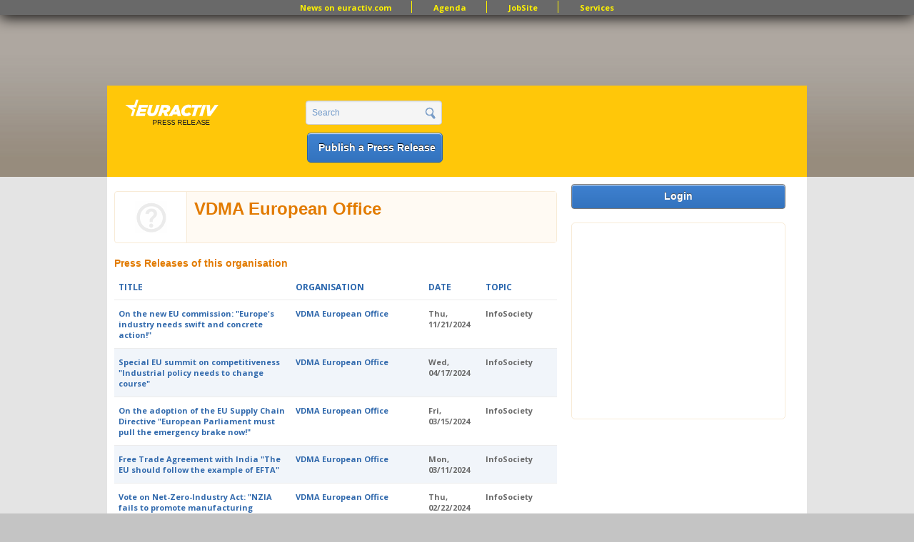

--- FILE ---
content_type: text/html; charset=utf-8
request_url: https://www.google.com/recaptcha/api2/aframe
body_size: 268
content:
<!DOCTYPE HTML><html><head><meta http-equiv="content-type" content="text/html; charset=UTF-8"></head><body><script nonce="TKFFsAfDszB2w5yN4WK6uQ">/** Anti-fraud and anti-abuse applications only. See google.com/recaptcha */ try{var clients={'sodar':'https://pagead2.googlesyndication.com/pagead/sodar?'};window.addEventListener("message",function(a){try{if(a.source===window.parent){var b=JSON.parse(a.data);var c=clients[b['id']];if(c){var d=document.createElement('img');d.src=c+b['params']+'&rc='+(localStorage.getItem("rc::a")?sessionStorage.getItem("rc::b"):"");window.document.body.appendChild(d);sessionStorage.setItem("rc::e",parseInt(sessionStorage.getItem("rc::e")||0)+1);localStorage.setItem("rc::h",'1769433103607');}}}catch(b){}});window.parent.postMessage("_grecaptcha_ready", "*");}catch(b){}</script></body></html>

--- FILE ---
content_type: application/javascript
request_url: https://pr.euractiv.com/sites/default/files/js/js_ozR46EyOwH9sSm-ekO0aAZk-VjhuTbSXDmNodlt-7bI.js
body_size: 47754
content:
// ColorBox v1.3.20.1 - jQuery lightbox plugin
// (c) 2012 Jack Moore - jacklmoore.com
// License: http://www.opensource.org/licenses/mit-license.php
(function(e,t,n){function G(n,r,i){var o=t.createElement(n);return r&&(o.id=s+r),i&&(o.style.cssText=i),e(o)}function Y(e){var t=T.length,n=(U+e)%t;return n<0?t+n:n}function Z(e,t){return Math.round((/%/.test(e)?(t==="x"?tt():nt())/100:1)*parseInt(e,10))}function et(e){return B.photo||/\.(gif|png|jp(e|g|eg)|bmp|ico)((#|\?).*)?$/i.test(e)}function tt(){return n.innerWidth||N.width()}function nt(){return n.innerHeight||N.height()}function rt(){var t,n=e.data(R,i);n==null?(B=e.extend({},r),console&&console.log&&console.log("Error: cboxElement missing settings object")):B=e.extend({},n);for(t in B)e.isFunction(B[t])&&t.slice(0,2)!=="on"&&(B[t]=B[t].call(R));B.rel=B.rel||R.rel||"nofollow",B.href=B.href||e(R).attr("href"),B.title=B.title||R.title,typeof B.href=="string"&&(B.href=e.trim(B.href))}function it(t,n){e.event.trigger(t),n&&n.call(R)}function st(){var e,t=s+"Slideshow_",n="click."+s,r,i,o;B.slideshow&&T[1]?(r=function(){M.text(B.slideshowStop).unbind(n).bind(f,function(){if(B.loop||T[U+1])e=setTimeout(J.next,B.slideshowSpeed)}).bind(a,function(){clearTimeout(e)}).one(n+" "+l,i),g.removeClass(t+"off").addClass(t+"on"),e=setTimeout(J.next,B.slideshowSpeed)},i=function(){clearTimeout(e),M.text(B.slideshowStart).unbind([f,a,l,n].join(" ")).one(n,function(){J.next(),r()}),g.removeClass(t+"on").addClass(t+"off")},B.slideshowAuto?r():i()):g.removeClass(t+"off "+t+"on")}function ot(t){V||(R=t,rt(),T=e(R),U=0,B.rel!=="nofollow"&&(T=e("."+o).filter(function(){var t=e.data(this,i),n;return t&&(n=t.rel||this.rel),n===B.rel}),U=T.index(R),U===-1&&(T=T.add(R),U=T.length-1)),W||(W=X=!0,g.show(),B.returnFocus&&e(R).blur().one(c,function(){e(this).focus()}),m.css({opacity:+B.opacity,cursor:B.overlayClose?"pointer":"auto"}).show(),B.w=Z(B.initialWidth,"x"),B.h=Z(B.initialHeight,"y"),J.position(),d&&N.bind("resize."+v+" scroll."+v,function(){m.css({width:tt(),height:nt(),top:N.scrollTop(),left:N.scrollLeft()})}).trigger("resize."+v),it(u,B.onOpen),H.add(A).hide(),P.html(B.close).show()),J.load(!0))}function ut(){!g&&t.body&&(Q=!1,N=e(n),g=G(K).attr({id:i,"class":p?s+(d?"IE6":"IE"):""}).hide(),m=G(K,"Overlay",d?"position:absolute":"").hide(),L=G(K,"LoadingOverlay").add(G(K,"LoadingGraphic")),y=G(K,"Wrapper"),b=G(K,"Content").append(C=G(K,"LoadedContent","width:0; height:0; overflow:hidden"),A=G(K,"Title"),O=G(K,"Current"),_=G(K,"Next"),D=G(K,"Previous"),M=G(K,"Slideshow").bind(u,st),P=G(K,"Close")),y.append(G(K).append(G(K,"TopLeft"),w=G(K,"TopCenter"),G(K,"TopRight")),G(K,!1,"clear:left").append(E=G(K,"MiddleLeft"),b,S=G(K,"MiddleRight")),G(K,!1,"clear:left").append(G(K,"BottomLeft"),x=G(K,"BottomCenter"),G(K,"BottomRight"))).find("div div").css({"float":"left"}),k=G(K,!1,"position:absolute; width:9999px; visibility:hidden; display:none"),H=_.add(D).add(O).add(M),e(t.body).append(m,g.append(y,k)))}function at(){return g?(Q||(Q=!0,j=w.height()+x.height()+b.outerHeight(!0)-b.height(),F=E.width()+S.width()+b.outerWidth(!0)-b.width(),I=C.outerHeight(!0),q=C.outerWidth(!0),g.css({"padding-bottom":j,"padding-right":F}),_.click(function(){J.next()}),D.click(function(){J.prev()}),P.click(function(){J.close()}),m.click(function(){B.overlayClose&&J.close()}),e(t).bind("keydown."+s,function(e){var t=e.keyCode;W&&B.escKey&&t===27&&(e.preventDefault(),J.close()),W&&B.arrowKey&&T[1]&&(t===37?(e.preventDefault(),D.click()):t===39&&(e.preventDefault(),_.click()))}),e("."+o,t).live("click",function(e){e.which>1||e.shiftKey||e.altKey||e.metaKey||(e.preventDefault(),ot(this))})),!0):!1}var r={transition:"elastic",speed:300,width:!1,initialWidth:"600",innerWidth:!1,maxWidth:!1,height:!1,initialHeight:"450",innerHeight:!1,maxHeight:!1,scalePhotos:!0,scrolling:!0,inline:!1,html:!1,iframe:!1,fastIframe:!0,photo:!1,href:!1,title:!1,rel:!1,opacity:.9,preloading:!0,current:"image {current} of {total}",previous:"previous",next:"next",close:"close",xhrError:"This content failed to load.",imgError:"This image failed to load.",open:!1,returnFocus:!0,reposition:!0,loop:!0,slideshow:!1,slideshowAuto:!0,slideshowSpeed:2500,slideshowStart:"start slideshow",slideshowStop:"stop slideshow",onOpen:!1,onLoad:!1,onComplete:!1,onCleanup:!1,onClosed:!1,overlayClose:!0,escKey:!0,arrowKey:!0,top:!1,bottom:!1,left:!1,right:!1,fixed:!1,data:undefined},i="colorbox",s="cbox",o=s+"Element",u=s+"_open",a=s+"_load",f=s+"_complete",l=s+"_cleanup",c=s+"_closed",h=s+"_purge",p=!e.support.opacity&&!e.support.style,d=p&&!n.XMLHttpRequest,v=s+"_IE6",m,g,y,b,w,E,S,x,T,N,C,k,L,A,O,M,_,D,P,H,B,j,F,I,q,R,U,z,W,X,V,$,J,K="div",Q;if(e.colorbox)return;e(ut),J=e.fn[i]=e[i]=function(t,n){var s=this;t=t||{},ut();if(at()){if(!s[0]){if(s.selector)return s;s=e("<a/>"),t.open=!0}n&&(t.onComplete=n),s.each(function(){e.data(this,i,e.extend({},e.data(this,i)||r,t))}).addClass(o),(e.isFunction(t.open)&&t.open.call(s)||t.open)&&ot(s[0])}return s},J.position=function(e,t){function f(e){w[0].style.width=x[0].style.width=b[0].style.width=e.style.width,b[0].style.height=E[0].style.height=S[0].style.height=e.style.height}var n,r=0,i=0,o=g.offset(),u,a;N.unbind("resize."+s),g.css({top:-9e4,left:-9e4}),u=N.scrollTop(),a=N.scrollLeft(),B.fixed&&!d?(o.top-=u,o.left-=a,g.css({position:"fixed"})):(r=u,i=a,g.css({position:"absolute"})),B.right!==!1?i+=Math.max(tt()-B.w-q-F-Z(B.right,"x"),0):B.left!==!1?i+=Z(B.left,"x"):i+=Math.round(Math.max(tt()-B.w-q-F,0)/2),B.bottom!==!1?r+=Math.max(nt()-B.h-I-j-Z(B.bottom,"y"),0):B.top!==!1?r+=Z(B.top,"y"):r+=Math.round(Math.max(nt()-B.h-I-j,0)/2),g.css({top:o.top,left:o.left}),e=g.width()===B.w+q&&g.height()===B.h+I?0:e||0,y[0].style.width=y[0].style.height="9999px",n={width:B.w+q,height:B.h+I,top:r,left:i},e===0&&g.css(n),g.dequeue().animate(n,{duration:e,complete:function(){f(this),X=!1,y[0].style.width=B.w+q+F+"px",y[0].style.height=B.h+I+j+"px",B.reposition&&setTimeout(function(){N.bind("resize."+s,J.position)},1),t&&t()},step:function(){f(this)}})},J.resize=function(e){W&&(e=e||{},e.width&&(B.w=Z(e.width,"x")-q-F),e.innerWidth&&(B.w=Z(e.innerWidth,"x")),C.css({width:B.w}),e.height&&(B.h=Z(e.height,"y")-I-j),e.innerHeight&&(B.h=Z(e.innerHeight,"y")),!e.innerHeight&&!e.height&&(C.css({height:"auto"}),B.h=C.height()),C.css({height:B.h}),J.position(B.transition==="none"?0:B.speed))},J.prep=function(t){function o(){return B.w=B.w||C.width(),B.w=B.mw&&B.mw<B.w?B.mw:B.w,B.w}function u(){return B.h=B.h||C.height(),B.h=B.mh&&B.mh<B.h?B.mh:B.h,B.h}if(!W)return;var n,r=B.transition==="none"?0:B.speed;C.remove(),C=G(K,"LoadedContent").append(t),C.hide().appendTo(k.show()).css({width:o(),overflow:B.scrolling?"auto":"hidden"}).css({height:u()}).prependTo(b),k.hide(),e(z).css({"float":"none"}),d&&e("select").not(g.find("select")).filter(function(){return this.style.visibility!=="hidden"}).css({visibility:"hidden"}).one(l,function(){this.style.visibility="inherit"}),n=function(){function y(){p&&g[0].style.removeAttribute("filter")}var t,n,o=T.length,u,a="frameBorder",l="allowTransparency",c,d,v,m;if(!W)return;c=function(){clearTimeout($),L.detach().hide(),it(f,B.onComplete)},p&&z&&C.fadeIn(100),A.html(B.title).add(C).show();if(o>1){typeof B.current=="string"&&O.html(B.current.replace("{current}",U+1).replace("{total}",o)).show(),_[B.loop||U<o-1?"show":"hide"]().html(B.next),D[B.loop||U?"show":"hide"]().html(B.previous),B.slideshow&&M.show();if(B.preloading){t=[Y(-1),Y(1)];while(n=T[t.pop()])m=e.data(n,i),m&&m.href?(d=m.href,e.isFunction(d)&&(d=d.call(n))):d=n.href,et(d)&&(v=new Image,v.src=d)}}else H.hide();B.iframe?(u=G("iframe")[0],a in u&&(u[a]=0),l in u&&(u[l]="true"),u.name=s+ +(new Date),B.fastIframe?c():e(u).one("load",c),u.src=B.href,B.scrolling||(u.scrolling="no"),e(u).addClass(s+"Iframe").appendTo(C).one(h,function(){u.src="//about:blank"})):c(),B.transition==="fade"?g.fadeTo(r,1,y):y()},B.transition==="fade"?g.fadeTo(r,0,function(){J.position(0,n)}):J.position(r,n)},J.load=function(t){var n,r,i=J.prep;X=!0,z=!1,R=T[U],t||rt(),it(h),it(a,B.onLoad),B.h=B.height?Z(B.height,"y")-I-j:B.innerHeight&&Z(B.innerHeight,"y"),B.w=B.width?Z(B.width,"x")-q-F:B.innerWidth&&Z(B.innerWidth,"x"),B.mw=B.w,B.mh=B.h,B.maxWidth&&(B.mw=Z(B.maxWidth,"x")-q-F,B.mw=B.w&&B.w<B.mw?B.w:B.mw),B.maxHeight&&(B.mh=Z(B.maxHeight,"y")-I-j,B.mh=B.h&&B.h<B.mh?B.h:B.mh),n=B.href,$=setTimeout(function(){L.show().appendTo(b)},100),B.inline?(G(K).hide().insertBefore(e(n)[0]).one(h,function(){e(this).replaceWith(C.children())}),i(e(n))):B.iframe?i(" "):B.html?i(B.html):et(n)?(e(z=new Image).addClass(s+"Photo").error(function(){B.title=!1,i(G(K,"Error").html(B.imgError))}).load(function(){var e;z.onload=null,B.scalePhotos&&(r=function(){z.height-=z.height*e,z.width-=z.width*e},B.mw&&z.width>B.mw&&(e=(z.width-B.mw)/z.width,r()),B.mh&&z.height>B.mh&&(e=(z.height-B.mh)/z.height,r())),B.h&&(z.style.marginTop=Math.max(B.h-z.height,0)/2+"px"),T[1]&&(B.loop||T[U+1])&&(z.style.cursor="pointer",z.onclick=function(){J.next()}),p&&(z.style.msInterpolationMode="bicubic"),setTimeout(function(){i(z)},1)}),setTimeout(function(){z.src=n},1)):n&&k.load(n,B.data,function(t,n,r){i(n==="error"?G(K,"Error").html(B.xhrError):e(this).contents())})},J.next=function(){!X&&T[1]&&(B.loop||T[U+1])&&(U=Y(1),J.load())},J.prev=function(){!X&&T[1]&&(B.loop||U)&&(U=Y(-1),J.load())},J.close=function(){W&&!V&&(V=!0,W=!1,it(l,B.onCleanup),N.unbind("."+s+" ."+v),m.fadeTo(200,0),g.stop().fadeTo(300,0,function(){g.add(m).css({opacity:1,cursor:"auto"}).hide(),it(h),C.remove(),setTimeout(function(){V=!1,it(c,B.onClosed)},1)}))},J.remove=function(){e([]).add(g).add(m).remove(),g=null,e("."+o).removeData(i).removeClass(o).die()},J.element=function(){return e(R)},J.settings=r})(jQuery,document,this);;
(function ($) {

Drupal.behaviors.initColorbox = {
  attach: function (context, settings) {
    if (!$.isFunction($.colorbox)) {
      return;
    }
    $('.colorbox', context)
      .once('init-colorbox')
      .colorbox(settings.colorbox);
  }
};

{
  $(document).bind('cbox_complete', function () {
    Drupal.attachBehaviors('#cboxLoadedContent');
  });
}

})(jQuery);
;
(function ($) {

Drupal.behaviors.initColorboxDefaultStyle = {
  attach: function (context, settings) {
    $(document).bind('cbox_complete', function () {
      // Only run if there is a title.
      if ($('#cboxTitle:empty', context).length == false) {
        setTimeout(function () { $('#cboxTitle', context).slideUp() }, 1500);
        $('#cboxLoadedContent img', context).bind('mouseover', function () {
          $('#cboxTitle', context).slideDown();
        });
        $('#cboxOverlay', context).bind('mouseover', function () {
          $('#cboxTitle', context).slideUp();
        });
      }
      else {
        $('#cboxTitle', context).hide();
      }
    });
  }
};

})(jQuery);
;

/* see Issue "autoresize" http://drupal.org/node/360549 */
(function ($) {
  Drupal.behaviors.iframeModule = {
    attach: function(context, settings) {
      $('iframe.autoresize').each(function() {
        var offsetHeight = 20;
        var thisIframe = $(this);
        var iframeWaitInterval;

        function resizeHeight(iframe) {
          if ($(iframe).length) { /* Iframe yet loaded ? */
            var iframeDoc = $(iframe)[0].contentDocument || $(iframe)[0].contentWindow.document;
            var contentheight = 0;

            try {
              contentheight = $(iframeDoc).find('body').height();
            } catch (e) {
              elem = $(iframe)[0];
              msg = $('<p><small>(' + Drupal.t('Iframe URL is not from the same domain - autoresize not working.') + ')</small></p>');
              $(elem).after(msg);
              clearInterval(iframeWaitInterval);
            }

            if (contentheight > 0) {
              clearInterval(iframeWaitInterval);
              try {
                var frameElement = $(iframe)[0].frameElement || $(iframe)[0];
                frameElement.style.height = (contentheight + offsetHeight) + 'px';
                frameElement.scrolling = 'no';
              } catch (e) {
                /* here, ist not an correctable error */
              }
            }
          }
        }
        var delayedResize = function() {
            resizeHeight(thisIframe);
        }

        iframeWaitInterval = setInterval(delayedResize, 300);
        //setTimeout(delayedResize, 300);
        //resizeHeight(thisIframe);
      });
    }
  }
})(jQuery);


;
(function ($) {
  Drupal.viewsSlideshow = Drupal.viewsSlideshow || {};

  /**
   * Views Slideshow Controls
   */
  Drupal.viewsSlideshowControls = Drupal.viewsSlideshowControls || {};

  /**
   * Implement the play hook for controls.
   */
  Drupal.viewsSlideshowControls.play = function (options) {
    // Route the control call to the correct control type.
    // Need to use try catch so we don't have to check to make sure every part
    // of the object is defined.
    try {
      if (typeof Drupal.settings.viewsSlideshowControls[options.slideshowID].top.type != "undefined" && typeof Drupal[Drupal.settings.viewsSlideshowControls[options.slideshowID].top.type].play == 'function') {
        Drupal[Drupal.settings.viewsSlideshowControls[options.slideshowID].top.type].play(options);
      }
    }
    catch(err) {
      // Don't need to do anything on error.
    }

    try {
      if (typeof Drupal.settings.viewsSlideshowControls[options.slideshowID].bottom.type != "undefined" && typeof Drupal[Drupal.settings.viewsSlideshowControls[options.slideshowID].bottom.type].play == 'function') {
        Drupal[Drupal.settings.viewsSlideshowControls[options.slideshowID].bottom.type].play(options);
      }
    }
    catch(err) {
      // Don't need to do anything on error.
    }
  };

  /**
   * Implement the pause hook for controls.
   */
  Drupal.viewsSlideshowControls.pause = function (options) {
    // Route the control call to the correct control type.
    // Need to use try catch so we don't have to check to make sure every part
    // of the object is defined.
    try {
      if (typeof Drupal.settings.viewsSlideshowControls[options.slideshowID].top.type != "undefined" && typeof Drupal[Drupal.settings.viewsSlideshowControls[options.slideshowID].top.type].pause == 'function') {
        Drupal[Drupal.settings.viewsSlideshowControls[options.slideshowID].top.type].pause(options);
      }
    }
    catch(err) {
      // Don't need to do anything on error.
    }

    try {
      if (typeof Drupal.settings.viewsSlideshowControls[options.slideshowID].bottom.type != "undefined" && typeof Drupal[Drupal.settings.viewsSlideshowControls[options.slideshowID].bottom.type].pause == 'function') {
        Drupal[Drupal.settings.viewsSlideshowControls[options.slideshowID].bottom.type].pause(options);
      }
    }
    catch(err) {
      // Don't need to do anything on error.
    }
  };


  /**
   * Views Slideshow Text Controls
   */

  // Add views slieshow api calls for views slideshow text controls.
  Drupal.behaviors.viewsSlideshowControlsText = {
    attach: function (context) {

      // Process previous link
      $('.views_slideshow_controls_text_previous:not(.views-slideshow-controls-text-previous-processed)', context).addClass('views-slideshow-controls-text-previous-processed').each(function() {
        var uniqueID = $(this).attr('id').replace('views_slideshow_controls_text_previous_', '');
        $(this).click(function() {
          Drupal.viewsSlideshow.action({ "action": 'previousSlide', "slideshowID": uniqueID });
          return false;
        });
      });

      // Process next link
      $('.views_slideshow_controls_text_next:not(.views-slideshow-controls-text-next-processed)', context).addClass('views-slideshow-controls-text-next-processed').each(function() {
        var uniqueID = $(this).attr('id').replace('views_slideshow_controls_text_next_', '');
        $(this).click(function() {
          Drupal.viewsSlideshow.action({ "action": 'nextSlide', "slideshowID": uniqueID });
          return false;
        });
      });

      // Process pause link
      $('.views_slideshow_controls_text_pause:not(.views-slideshow-controls-text-pause-processed)', context).addClass('views-slideshow-controls-text-pause-processed').each(function() {
        var uniqueID = $(this).attr('id').replace('views_slideshow_controls_text_pause_', '');
        $(this).click(function() {
          if (Drupal.settings.viewsSlideshow[uniqueID].paused) {
            Drupal.viewsSlideshow.action({ "action": 'play', "slideshowID": uniqueID, "force": true });
          }
          else {
            Drupal.viewsSlideshow.action({ "action": 'pause', "slideshowID": uniqueID, "force": true });
          }
          return false;
        });
      });
    }
  };

  Drupal.viewsSlideshowControlsText = Drupal.viewsSlideshowControlsText || {};

  /**
   * Implement the pause hook for text controls.
   */
  Drupal.viewsSlideshowControlsText.pause = function (options) {
    var pauseText = Drupal.theme.prototype['viewsSlideshowControlsPause'] ? Drupal.theme('viewsSlideshowControlsPause') : '';
    $('#views_slideshow_controls_text_pause_' + options.slideshowID + ' a').text(pauseText);
    $('#views_slideshow_controls_text_pause_' + options.slideshowID).removeClass('views-slideshow-controls-text-status-play');
    $('#views_slideshow_controls_text_pause_' + options.slideshowID).addClass('views-slideshow-controls-text-status-pause');
  };

  /**
   * Implement the play hook for text controls.
   */
  Drupal.viewsSlideshowControlsText.play = function (options) {
    var playText = Drupal.theme.prototype['viewsSlideshowControlsPlay'] ? Drupal.theme('viewsSlideshowControlsPlay') : '';
    $('#views_slideshow_controls_text_pause_' + options.slideshowID + ' a').text(playText);
    $('#views_slideshow_controls_text_pause_' + options.slideshowID).removeClass('views-slideshow-controls-text-status-pause');
    $('#views_slideshow_controls_text_pause_' + options.slideshowID).addClass('views-slideshow-controls-text-status-play');
  };

  // Theme the resume control.
  Drupal.theme.prototype.viewsSlideshowControlsPause = function () {
    return Drupal.t('Resume');
  };

  // Theme the pause control.
  Drupal.theme.prototype.viewsSlideshowControlsPlay = function () {
    return Drupal.t('Pause');
  };

  /**
   * Views Slideshow Pager
   */
  Drupal.viewsSlideshowPager = Drupal.viewsSlideshowPager || {};

  /**
   * Implement the transitionBegin hook for pagers.
   */
  Drupal.viewsSlideshowPager.transitionBegin = function (options) {
    // Route the pager call to the correct pager type.
    // Need to use try catch so we don't have to check to make sure every part
    // of the object is defined.
    try {
      if (typeof Drupal.settings.viewsSlideshowPager[options.slideshowID].top.type != "undefined" && typeof Drupal[Drupal.settings.viewsSlideshowPager[options.slideshowID].top.type].transitionBegin == 'function') {
        Drupal[Drupal.settings.viewsSlideshowPager[options.slideshowID].top.type].transitionBegin(options);
      }
    }
    catch(err) {
      // Don't need to do anything on error.
    }

    try {
      if (typeof Drupal.settings.viewsSlideshowPager[options.slideshowID].bottom.type != "undefined" && typeof Drupal[Drupal.settings.viewsSlideshowPager[options.slideshowID].bottom.type].transitionBegin == 'function') {
        Drupal[Drupal.settings.viewsSlideshowPager[options.slideshowID].bottom.type].transitionBegin(options);
      }
    }
    catch(err) {
      // Don't need to do anything on error.
    }
  };

  /**
   * Implement the goToSlide hook for pagers.
   */
  Drupal.viewsSlideshowPager.goToSlide = function (options) {
    // Route the pager call to the correct pager type.
    // Need to use try catch so we don't have to check to make sure every part
    // of the object is defined.
    try {
      if (typeof Drupal.settings.viewsSlideshowPager[options.slideshowID].top.type != "undefined" && typeof Drupal[Drupal.settings.viewsSlideshowPager[options.slideshowID].top.type].goToSlide == 'function') {
        Drupal[Drupal.settings.viewsSlideshowPager[options.slideshowID].top.type].goToSlide(options);
      }
    }
    catch(err) {
      // Don't need to do anything on error.
    }

    try {
      if (typeof Drupal.settings.viewsSlideshowPager[options.slideshowID].bottom.type != "undefined" && typeof Drupal[Drupal.settings.viewsSlideshowPager[options.slideshowID].bottom.type].goToSlide == 'function') {
        Drupal[Drupal.settings.viewsSlideshowPager[options.slideshowID].bottom.type].goToSlide(options);
      }
    }
    catch(err) {
      // Don't need to do anything on error.
    }
  };

  /**
   * Implement the previousSlide hook for pagers.
   */
  Drupal.viewsSlideshowPager.previousSlide = function (options) {
    // Route the pager call to the correct pager type.
    // Need to use try catch so we don't have to check to make sure every part
    // of the object is defined.
    try {
      if (typeof Drupal.settings.viewsSlideshowPager[options.slideshowID].top.type != "undefined" && typeof Drupal[Drupal.settings.viewsSlideshowPager[options.slideshowID].top.type].previousSlide == 'function') {
        Drupal[Drupal.settings.viewsSlideshowPager[options.slideshowID].top.type].previousSlide(options);
      }
    }
    catch(err) {
      // Don't need to do anything on error.
    }

    try {
      if (typeof Drupal.settings.viewsSlideshowPager[options.slideshowID].bottom.type != "undefined" && typeof Drupal[Drupal.settings.viewsSlideshowPager[options.slideshowID].bottom.type].previousSlide == 'function') {
        Drupal[Drupal.settings.viewsSlideshowPager[options.slideshowID].bottom.type].previousSlide(options);
      }
    }
    catch(err) {
      // Don't need to do anything on error.
    }
  };

  /**
   * Implement the nextSlide hook for pagers.
   */
  Drupal.viewsSlideshowPager.nextSlide = function (options) {
    // Route the pager call to the correct pager type.
    // Need to use try catch so we don't have to check to make sure every part
    // of the object is defined.
    try {
      if (typeof Drupal.settings.viewsSlideshowPager[options.slideshowID].top.type != "undefined" && typeof Drupal[Drupal.settings.viewsSlideshowPager[options.slideshowID].top.type].nextSlide == 'function') {
        Drupal[Drupal.settings.viewsSlideshowPager[options.slideshowID].top.type].nextSlide(options);
      }
    }
    catch(err) {
      // Don't need to do anything on error.
    }

    try {
      if (typeof Drupal.settings.viewsSlideshowPager[options.slideshowID].bottom.type != "undefined" && typeof Drupal[Drupal.settings.viewsSlideshowPager[options.slideshowID].bottom.type].nextSlide == 'function') {
        Drupal[Drupal.settings.viewsSlideshowPager[options.slideshowID].bottom.type].nextSlide(options);
      }
    }
    catch(err) {
      // Don't need to do anything on error.
    }
  };


  /**
   * Views Slideshow Pager Fields
   */

  // Add views slieshow api calls for views slideshow pager fields.
  Drupal.behaviors.viewsSlideshowPagerFields = {
    attach: function (context) {
      // Process pause on hover.
      $('.views_slideshow_pager_field:not(.views-slideshow-pager-field-processed)', context).addClass('views-slideshow-pager-field-processed').each(function() {
        // Parse out the location and unique id from the full id.
        var pagerInfo = $(this).attr('id').split('_');
        var location = pagerInfo[2];
        pagerInfo.splice(0, 3);
        var uniqueID = pagerInfo.join('_');

        // Add the activate and pause on pager hover event to each pager item.
        if (Drupal.settings.viewsSlideshowPagerFields[uniqueID][location].activatePauseOnHover) {
          $(this).children().each(function(index, pagerItem) {
            var mouseIn = function() {
              Drupal.viewsSlideshow.action({ "action": 'goToSlide', "slideshowID": uniqueID, "slideNum": index });
              Drupal.viewsSlideshow.action({ "action": 'pause', "slideshowID": uniqueID });
            }

            var mouseOut = function() {
              Drupal.viewsSlideshow.action({ "action": 'play', "slideshowID": uniqueID });
            }

            if (jQuery.fn.hoverIntent) {
              $(pagerItem).hoverIntent(mouseIn, mouseOut);
            }
            else {
              $(pagerItem).hover(mouseIn, mouseOut);
            }

          });
        }
        else {
          $(this).children().each(function(index, pagerItem) {
            $(pagerItem).click(function() {
              Drupal.viewsSlideshow.action({ "action": 'goToSlide', "slideshowID": uniqueID, "slideNum": index });
            });
          });
        }
      });
    }
  };

  Drupal.viewsSlideshowPagerFields = Drupal.viewsSlideshowPagerFields || {};

  /**
   * Implement the transitionBegin hook for pager fields pager.
   */
  Drupal.viewsSlideshowPagerFields.transitionBegin = function (options) {
    for (pagerLocation in Drupal.settings.viewsSlideshowPager[options.slideshowID]) {
      // Remove active class from pagers
      $('[id^="views_slideshow_pager_field_item_' + pagerLocation + '_' + options.slideshowID + '"]').removeClass('active');

      // Add active class to active pager.
      $('#views_slideshow_pager_field_item_'+ pagerLocation + '_' + options.slideshowID + '_' + options.slideNum).addClass('active');
    }

  };

  /**
   * Implement the goToSlide hook for pager fields pager.
   */
  Drupal.viewsSlideshowPagerFields.goToSlide = function (options) {
    for (pagerLocation in Drupal.settings.viewsSlideshowPager[options.slideshowID]) {
      // Remove active class from pagers
      $('[id^="views_slideshow_pager_field_item_' + pagerLocation + '_' + options.slideshowID + '"]').removeClass('active');

      // Add active class to active pager.
      $('#views_slideshow_pager_field_item_' + pagerLocation + '_' + options.slideshowID + '_' + options.slideNum).addClass('active');
    }
  };

  /**
   * Implement the previousSlide hook for pager fields pager.
   */
  Drupal.viewsSlideshowPagerFields.previousSlide = function (options) {
    for (pagerLocation in Drupal.settings.viewsSlideshowPager[options.slideshowID]) {
      // Get the current active pager.
      var pagerNum = $('[id^="views_slideshow_pager_field_item_' + pagerLocation + '_' + options.slideshowID + '"].active').attr('id').replace('views_slideshow_pager_field_item_' + pagerLocation + '_' + options.slideshowID + '_', '');

      // If we are on the first pager then activate the last pager.
      // Otherwise activate the previous pager.
      if (pagerNum == 0) {
        pagerNum = $('[id^="views_slideshow_pager_field_item_' + pagerLocation + '_' + options.slideshowID + '"]').length() - 1;
      }
      else {
        pagerNum--;
      }

      // Remove active class from pagers
      $('[id^="views_slideshow_pager_field_item_' + pagerLocation + '_' + options.slideshowID + '"]').removeClass('active');

      // Add active class to active pager.
      $('#views_slideshow_pager_field_item_' + pagerLocation + '_' + options.slideshowID + '_' + pagerNum).addClass('active');
    }
  };

  /**
   * Implement the nextSlide hook for pager fields pager.
   */
  Drupal.viewsSlideshowPagerFields.nextSlide = function (options) {
    for (pagerLocation in Drupal.settings.viewsSlideshowPager[options.slideshowID]) {
      // Get the current active pager.
      var pagerNum = $('[id^="views_slideshow_pager_field_item_' + pagerLocation + '_' + options.slideshowID + '"].active').attr('id').replace('views_slideshow_pager_field_item_' + pagerLocation + '_' + options.slideshowID + '_', '');
      var totalPagers = $('[id^="views_slideshow_pager_field_item_' + pagerLocation + '_' + options.slideshowID + '"]').length();

      // If we are on the last pager then activate the first pager.
      // Otherwise activate the next pager.
      pagerNum++;
      if (pagerNum == totalPagers) {
        pagerNum = 0;
      }

      // Remove active class from pagers
      $('[id^="views_slideshow_pager_field_item_' + pagerLocation + '_' + options.slideshowID + '"]').removeClass('active');

      // Add active class to active pager.
      $('#views_slideshow_pager_field_item_' + pagerLocation + '_' + options.slideshowID + '_' + slideNum).addClass('active');
    }
  };


  /**
   * Views Slideshow Slide Counter
   */

  Drupal.viewsSlideshowSlideCounter = Drupal.viewsSlideshowSlideCounter || {};

  /**
   * Implement the transitionBegin for the slide counter.
   */
  Drupal.viewsSlideshowSlideCounter.transitionBegin = function (options) {
    $('#views_slideshow_slide_counter_' + options.slideshowID + ' .num').text(options.slideNum + 1);
  };

  /**
   * This is used as a router to process actions for the slideshow.
   */
  Drupal.viewsSlideshow.action = function (options) {
    // Set default values for our return status.
    var status = {
      'value': true,
      'text': ''
    }

    // If an action isn't specified return false.
    if (typeof options.action == 'undefined' || options.action == '') {
      status.value = false;
      status.text =  Drupal.t('There was no action specified.');
      return error;
    }

    // If we are using pause or play switch paused state accordingly.
    if (options.action == 'pause') {
      Drupal.settings.viewsSlideshow[options.slideshowID].paused = 1;
      // If the calling method is forcing a pause then mark it as such.
      if (options.force) {
        Drupal.settings.viewsSlideshow[options.slideshowID].pausedForce = 1;
      }
    }
    else if (options.action == 'play') {
      // If the slideshow isn't forced pause or we are forcing a play then play
      // the slideshow.
      // Otherwise return telling the calling method that it was forced paused.
      if (!Drupal.settings.viewsSlideshow[options.slideshowID].pausedForce || options.force) {
        Drupal.settings.viewsSlideshow[options.slideshowID].paused = 0;
        Drupal.settings.viewsSlideshow[options.slideshowID].pausedForce = 0;
      }
      else {
        status.value = false;
        status.text += ' ' + Drupal.t('This slideshow is forced paused.');
        return status;
      }
    }

    // We use a switch statement here mainly just to limit the type of actions
    // that are available.
    switch (options.action) {
      case "goToSlide":
      case "transitionBegin":
      case "transitionEnd":
        // The three methods above require a slide number. Checking if it is
        // defined and it is a number that is an integer.
        if (typeof options.slideNum == 'undefined' || typeof options.slideNum !== 'number' || parseInt(options.slideNum) != (options.slideNum - 0)) {
          status.value = false;
          status.text = Drupal.t('An invalid integer was specified for slideNum.');
        }
      case "pause":
      case "play":
      case "nextSlide":
      case "previousSlide":
        // Grab our list of methods.
        var methods = Drupal.settings.viewsSlideshow[options.slideshowID]['methods'];

        // if the calling method specified methods that shouldn't be called then
        // exclude calling them.
        var excludeMethodsObj = {};
        if (typeof options.excludeMethods !== 'undefined') {
          // We need to turn the excludeMethods array into an object so we can use the in
          // function.
          for (var i=0; i < excludeMethods.length; i++) {
            excludeMethodsObj[excludeMethods[i]] = '';
          }
        }

        // Call every registered method and don't call excluded ones.
        for (i = 0; i < methods[options.action].length; i++) {
          if (Drupal[methods[options.action][i]] != undefined && typeof Drupal[methods[options.action][i]][options.action] == 'function' && !(methods[options.action][i] in excludeMethodsObj)) {
            Drupal[methods[options.action][i]][options.action](options);
          }
        }
        break;

      // If it gets here it's because it's an invalid action.
      default:
        status.value = false;
        status.text = Drupal.t('An invalid action "!action" was specified.', { "!action": options.action });
    }
    return status;
  };
})(jQuery);
;
/**
 * @file
 * Some basic behaviors and utility functions for Views.
 */
(function ($) {

  Drupal.Views = {};

  /**
   * JQuery UI tabs, Views integration component.
   */
  Drupal.behaviors.viewsTabs = {
    attach: function (context) {
      if ($.viewsUi && $.viewsUi.tabs) {
        $('#views-tabset').once('views-processed').viewsTabs({
          selectedClass: 'active'
        });
      }

      $('a.views-remove-link').once('views-processed').click(function(event) {
        var id = $(this).attr('id').replace('views-remove-link-', '');
        $('#views-row-' + id).hide();
        $('#views-removed-' + id).attr('checked', true);
        event.preventDefault();
      });
      /**
    * Here is to handle display deletion
    * (checking in the hidden checkbox and hiding out the row).
    */
      $('a.display-remove-link')
        .addClass('display-processed')
        .click(function() {
          var id = $(this).attr('id').replace('display-remove-link-', '');
          $('#display-row-' + id).hide();
          $('#display-removed-' + id).attr('checked', true);
          return false;
        });
    }
  };

  /**
 * Helper function to parse a querystring.
 */
  Drupal.Views.parseQueryString = function (query) {
    var args = {};
    var pos = query.indexOf('?');
    if (pos != -1) {
      query = query.substring(pos + 1);
    }
    var pairs = query.split('&');
    for (var i in pairs) {
      if (typeof(pairs[i]) == 'string') {
        var pair = pairs[i].split('=');
        // Ignore the 'q' path argument, if present.
        if (pair[0] != 'q' && pair[1]) {
          args[decodeURIComponent(pair[0].replace(/\+/g, ' '))] = decodeURIComponent(pair[1].replace(/\+/g, ' '));
        }
      }
    }
    return args;
  };

  /**
 * Helper function to return a view's arguments based on a path.
 */
  Drupal.Views.parseViewArgs = function (href, viewPath) {

    // Provide language prefix.
    if (Drupal.settings.pathPrefix) {
      var viewPath = Drupal.settings.pathPrefix + viewPath;
    }
    var returnObj = {};
    var path = Drupal.Views.getPath(href);
    // Ensure we have a correct path.
    if (viewPath && path.substring(0, viewPath.length + 1) == viewPath + '/') {
      var args = decodeURIComponent(path.substring(viewPath.length + 1, path.length));
      returnObj.view_args = args;
      returnObj.view_path = path;
    }
    return returnObj;
  };

  /**
 * Strip off the protocol plus domain from an href.
 */
  Drupal.Views.pathPortion = function (href) {
    // Remove e.g. http://example.com if present.
    var protocol = window.location.protocol;
    if (href.substring(0, protocol.length) == protocol) {
      // 2 is the length of the '//' that normally follows the protocol.
      href = href.substring(href.indexOf('/', protocol.length + 2));
    }
    return href;
  };

  /**
 * Return the Drupal path portion of an href.
 */
  Drupal.Views.getPath = function (href) {
    href = Drupal.Views.pathPortion(href);
    href = href.substring(Drupal.settings.basePath.length, href.length);
    // 3 is the length of the '?q=' added to the url without clean urls.
    if (href.substring(0, 3) == '?q=') {
      href = href.substring(3, href.length);
    }
    var chars = ['#', '?', '&'];
    for (var i in chars) {
      if (href.indexOf(chars[i]) > -1) {
        href = href.substr(0, href.indexOf(chars[i]));
      }
    }
    return href;
  };

})(jQuery);
;
(function ($) {

/**
 * A progressbar object. Initialized with the given id. Must be inserted into
 * the DOM afterwards through progressBar.element.
 *
 * method is the function which will perform the HTTP request to get the
 * progress bar state. Either "GET" or "POST".
 *
 * e.g. pb = new progressBar('myProgressBar');
 *      some_element.appendChild(pb.element);
 */
Drupal.progressBar = function (id, updateCallback, method, errorCallback) {
  var pb = this;
  this.id = id;
  this.method = method || 'GET';
  this.updateCallback = updateCallback;
  this.errorCallback = errorCallback;

  // The WAI-ARIA setting aria-live="polite" will announce changes after users
  // have completed their current activity and not interrupt the screen reader.
  this.element = $('<div class="progress" aria-live="polite"></div>').attr('id', id);
  this.element.html('<div class="bar"><div class="filled"></div></div>' +
                    '<div class="percentage"></div>' +
                    '<div class="message">&nbsp;</div>');
};

/**
 * Set the percentage and status message for the progressbar.
 */
Drupal.progressBar.prototype.setProgress = function (percentage, message) {
  if (percentage >= 0 && percentage <= 100) {
    $('div.filled', this.element).css('width', percentage + '%');
    $('div.percentage', this.element).html(percentage + '%');
  }
  $('div.message', this.element).html(message);
  if (this.updateCallback) {
    this.updateCallback(percentage, message, this);
  }
};

/**
 * Start monitoring progress via Ajax.
 */
Drupal.progressBar.prototype.startMonitoring = function (uri, delay) {
  this.delay = delay;
  this.uri = uri;
  this.sendPing();
};

/**
 * Stop monitoring progress via Ajax.
 */
Drupal.progressBar.prototype.stopMonitoring = function () {
  clearTimeout(this.timer);
  // This allows monitoring to be stopped from within the callback.
  this.uri = null;
};

/**
 * Request progress data from server.
 */
Drupal.progressBar.prototype.sendPing = function () {
  if (this.timer) {
    clearTimeout(this.timer);
  }
  if (this.uri) {
    var pb = this;
    // When doing a post request, you need non-null data. Otherwise a
    // HTTP 411 or HTTP 406 (with Apache mod_security) error may result.
    $.ajax({
      type: this.method,
      url: this.uri,
      data: '',
      dataType: 'json',
      success: function (progress) {
        // Display errors.
        if (progress.status == 0) {
          pb.displayError(progress.data);
          return;
        }
        // Update display.
        pb.setProgress(progress.percentage, progress.message);
        // Schedule next timer.
        pb.timer = setTimeout(function () { pb.sendPing(); }, pb.delay);
      },
      error: function (xmlhttp) {
        pb.displayError(Drupal.ajaxError(xmlhttp, pb.uri));
      }
    });
  }
};

/**
 * Display errors on the page.
 */
Drupal.progressBar.prototype.displayError = function (string) {
  var error = $('<div class="messages error"></div>').html(string);
  $(this.element).before(error).hide();

  if (this.errorCallback) {
    this.errorCallback(this);
  }
};

})(jQuery);
;
/**
 * @file
 * Handles AJAX fetching of views, including filter submission and response.
 */
(function ($) {

  /**
   * Attaches the AJAX behavior to exposed filter forms and key views links.
   */
  Drupal.behaviors.ViewsAjaxView = {};
  Drupal.behaviors.ViewsAjaxView.attach = function() {
    if (Drupal.settings && Drupal.settings.views && Drupal.settings.views.ajaxViews) {
      $.each(Drupal.settings.views.ajaxViews, function(i, settings) {
        Drupal.views.instances[i] = new Drupal.views.ajaxView(settings);
      });
    }
  };

  Drupal.views = {};
  Drupal.views.instances = {};

  /**
   * JavaScript object for a certain view.
   */
  Drupal.views.ajaxView = function(settings) {
    var selector = '.view-dom-id-' + settings.view_dom_id;
    this.$view = $(selector);

    // Retrieve the path to use for views' ajax.
    var ajax_path = Drupal.settings.views.ajax_path;

    // If there are multiple views this might've ended up showing up multiple
    // times.
    if (ajax_path.constructor.toString().indexOf("Array") != -1) {
      ajax_path = ajax_path[0];
    }

    // Check if there are any GET parameters to send to views.
    var queryString = window.location.search || '';
    if (queryString !== '') {
      // Remove the question mark and Drupal path component if any.
      var queryString = queryString.slice(1).replace(/q=[^&]+&?|&?render=[^&]+/, '');
      if (queryString !== '') {
        // If there is a '?' in ajax_path, clean url are on and & should be
        // used to add parameters.
        queryString = ((/\?/.test(ajax_path)) ? '&' : '?') + queryString;
      }
    }

    this.element_settings = {
      url: ajax_path + queryString,
      submit: settings,
      setClick: true,
      event: 'click',
      selector: selector,
      progress: {
        type: 'throbber'
      }
    };

    this.settings = settings;

    // Add the ajax to exposed forms.
    this.$exposed_form = $('#views-exposed-form-' + settings.view_name.replace(/_/g, '-') + '-' + settings.view_display_id.replace(/_/g, '-'));
    this.$exposed_form.once(jQuery.proxy(this.attachExposedFormAjax, this));

    // Store Drupal.ajax objects here for all pager links.
    this.links = [];

    // Add the ajax to pagers.
    this.$view
      .once(jQuery.proxy(this.attachPagerAjax, this));

    // Add a trigger to update this view specifically. In order to trigger a
    // refresh use the following code.
    //
    // @code
    // jQuery('.view-name').trigger('RefreshView');
    // @endcode
    // Add a trigger to update this view specifically.
    var self_settings = this.element_settings;
    self_settings.event = 'RefreshView';
    this.refreshViewAjax = new Drupal.ajax(this.selector, this.$view, self_settings);
  };

  Drupal.views.ajaxView.prototype.attachExposedFormAjax = function() {
    var button = $('input[type=submit], button[type=submit], input[type=image]', this.$exposed_form);
    button = button[0];

    // Call the autocomplete submit before doing AJAX.
    $(button).click(function () {
      if (Drupal.autocompleteSubmit) {
        Drupal.autocompleteSubmit();
      }
    });

    this.exposedFormAjax = new Drupal.ajax($(button).attr('id'), button, this.element_settings);
  };

  /**
   * Attach the ajax behavior to each link.
   */
  Drupal.views.ajaxView.prototype.attachPagerAjax = function() {
    this.$view.find('ul.pager > li > a, th.views-field a, .attachment .views-summary a')
      .each(jQuery.proxy(this.attachPagerLinkAjax, this));
  };

  /**
   * Attach the ajax behavior to a singe link.
   */
  Drupal.views.ajaxView.prototype.attachPagerLinkAjax = function(id, link) {
    var $link = $(link);
    // Don't attach to pagers inside nested views.
    if ($link.closest('.view')[0] !== this.$view[0]) {
      return;
    }
    var viewData = {};
    var href = $link.attr('href');

    // Provide a default page if none has been set. This must be done
    // prior to merging with settings to avoid accidentally using the
    // page landed on instead of page 1.
    if (typeof(viewData.page) === 'undefined') {
      viewData.page = 0;
    }

    // Construct an object using the settings defaults and then overriding
    // with data specific to the link.
    $.extend(
    viewData,
    this.settings,
    Drupal.Views.parseQueryString(href),
    // Extract argument data from the URL.
    Drupal.Views.parseViewArgs(href, this.settings.view_base_path)
    );

    // For anchor tags, these will go to the target of the anchor rather
    // than the usual location.
    $.extend(viewData, Drupal.Views.parseViewArgs(href, this.settings.view_base_path));

    this.element_settings.submit = viewData;
    this.pagerAjax = new Drupal.ajax(false, $link, this.element_settings);
    this.links.push(this.pagerAjax);
  };

  Drupal.ajax.prototype.commands.viewsScrollTop = function (ajax, response, status) {
    // Scroll to the top of the view. This will allow users
    // to browse newly loaded content after e.g. clicking a pager
    // link.
    var offset = $(response.selector).offset();
    // We can't guarantee that the scrollable object should be
    // the body, as the view could be embedded in something
    // more complex such as a modal popup. Recurse up the DOM
    // and scroll the first element that has a non-zero top.
    var scrollTarget = response.selector;
    while ($(scrollTarget).scrollTop() == 0 && $(scrollTarget).parent()) {
      scrollTarget = $(scrollTarget).parent();
    }
    // Only scroll upward.
    if (offset.top - 10 < $(scrollTarget).scrollTop()) {
      $(scrollTarget).animate({scrollTop: (offset.top - 10)}, 500);
    }
  };

})(jQuery);
;
(function ($) {

$(document).ready(function() {

  // Expression to check for absolute internal links.
  var isInternal = new RegExp("^(https?):\/\/" + window.location.host, "i");

  // Attach onclick event to document only and catch clicks on all elements.
  $(document.body).click(function(event) {
    // Catch the closest surrounding link of a clicked element.
    $(event.target).closest("a,area").each(function() {

      var ga = Drupal.settings.googleanalytics;
      // Expression to check for special links like gotwo.module /go/* links.
      var isInternalSpecial = new RegExp("(\/go\/.*)$", "i");
      // Expression to check for download links.
      var isDownload = new RegExp("\\.(" + ga.trackDownloadExtensions + ")$", "i");

      // Is the clicked URL internal?
      if (isInternal.test(this.href)) {
        // Skip 'click' tracking, if custom tracking events are bound.
        if ($(this).is('.colorbox')) {
          // Do nothing here. The custom event will handle all tracking.
        }
        // Is download tracking activated and the file extension configured for download tracking?
        else if (ga.trackDownload && isDownload.test(this.href)) {
          // Download link clicked.
          var extension = isDownload.exec(this.href);
          _gaq.push(["_trackEvent", "Downloads", extension[1].toUpperCase(), this.href.replace(isInternal, '')]);
        }
        else if (isInternalSpecial.test(this.href)) {
          // Keep the internal URL for Google Analytics website overlay intact.
          _gaq.push(["_trackPageview", this.href.replace(isInternal, '')]);
        }
      }
      else {
        if (ga.trackMailto && $(this).is("a[href^='mailto:'],area[href^='mailto:']")) {
          // Mailto link clicked.
          _gaq.push(["_trackEvent", "Mails", "Click", this.href.substring(7)]);
        }
        else if (ga.trackOutbound && this.href.match(/^\w+:\/\//i)) {
          if (ga.trackDomainMode == 2 && isCrossDomain(this.hostname, ga.trackCrossDomains)) {
            // Top-level cross domain clicked. document.location is handled by _link internally.
            event.preventDefault();
            _gaq.push(["_link", this.href]);
          }
          else {
            // External link clicked.
            _gaq.push(["_trackEvent", "Outbound links", "Click", this.href]);
          }
        }
      }
    });
  });

  // Colorbox: This event triggers when the transition has completed and the
  // newly loaded content has been revealed.
  $(document).bind("cbox_complete", function() {
    var href = $.colorbox.element().attr("href");
    if (href) {
      _gaq.push(["_trackPageview", href.replace(isInternal, '')]);
    }
  });

});

/**
 * Check whether the hostname is part of the cross domains or not.
 *
 * @param string hostname
 *   The hostname of the clicked URL.
 * @param array crossDomains
 *   All cross domain hostnames as JS array.
 *
 * @return boolean
 */
function isCrossDomain(hostname, crossDomains) {
  /**
   * jQuery < 1.6.3 bug: $.inArray crushes IE6 and Chrome if second argument is
   * `null` or `undefined`, http://bugs.jquery.com/ticket/10076,
   * https://github.com/jquery/jquery/commit/a839af034db2bd934e4d4fa6758a3fed8de74174
   *
   * @todo: Remove/Refactor in D8
   */
  if (!crossDomains) {
    return false;
  }
  else {
    return $.inArray(hostname, crossDomains) > -1 ? true : false;
  }
}

})(jQuery);
;
